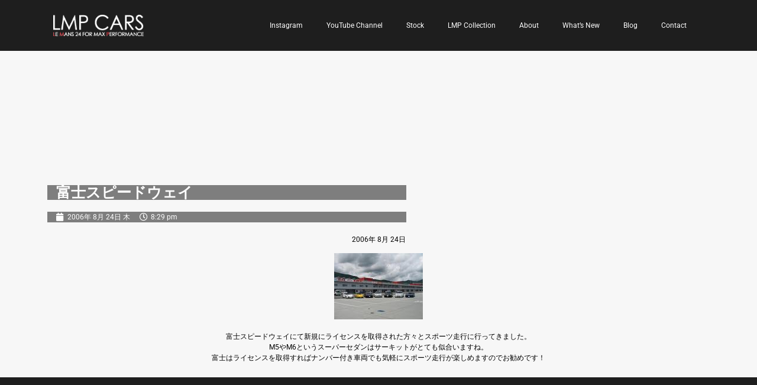

--- FILE ---
content_type: text/html; charset=UTF-8
request_url: https://www.lmpcars.com/2006/08/24/%E5%AF%8C%E5%A3%AB%E3%82%B9%E3%83%94%E3%83%BC%E3%83%89%E3%82%A6%E3%82%A7%E3%82%A4/
body_size: 62342
content:
<!doctype html>
<html dir="ltr" lang="ja" prefix="og: https://ogp.me/ns#">
<head>
	<meta charset="UTF-8">
	<meta name="viewport" content="width=device-width, initial-scale=1">
	<link rel="profile" href="https://gmpg.org/xfn/11">
	<title>富士スピードウェイ - LMP CARS</title>

		<!-- All in One SEO 4.8.2 - aioseo.com -->
	<meta name="description" content="2006年 8月 24日 富士スピードウェイにて新規にライセンスを取得された方々とスポーツ走行に行ってきました" />
	<meta name="robots" content="max-image-preview:large" />
	<meta name="author" content="lmpcars"/>
	<link rel="canonical" href="https://www.lmpcars.com/2006/08/24/%e5%af%8c%e5%a3%ab%e3%82%b9%e3%83%94%e3%83%bc%e3%83%89%e3%82%a6%e3%82%a7%e3%82%a4/" />
	<meta name="generator" content="All in One SEO (AIOSEO) 4.8.2" />
		<meta property="og:locale" content="ja_JP" />
		<meta property="og:site_name" content="LMP CARS - Happiness of a visitor is our desire. ワクワクドキドキをお届けします！ LMP CARSはカーライフスタイルアドバイザーとしてベストなご提案をさせていただきます。" />
		<meta property="og:type" content="article" />
		<meta property="og:title" content="富士スピードウェイ - LMP CARS" />
		<meta property="og:description" content="2006年 8月 24日 富士スピードウェイにて新規にライセンスを取得された方々とスポーツ走行に行ってきました" />
		<meta property="og:url" content="https://www.lmpcars.com/2006/08/24/%e5%af%8c%e5%a3%ab%e3%82%b9%e3%83%94%e3%83%bc%e3%83%89%e3%82%a6%e3%82%a7%e3%82%a4/" />
		<meta property="article:published_time" content="2006-08-24T11:29:06+00:00" />
		<meta property="article:modified_time" content="2006-08-24T11:29:06+00:00" />
		<meta name="twitter:card" content="summary" />
		<meta name="twitter:title" content="富士スピードウェイ - LMP CARS" />
		<meta name="twitter:description" content="2006年 8月 24日 富士スピードウェイにて新規にライセンスを取得された方々とスポーツ走行に行ってきました" />
		<script type="application/ld+json" class="aioseo-schema">
			{"@context":"https:\/\/schema.org","@graph":[{"@type":"BlogPosting","@id":"https:\/\/www.lmpcars.com\/2006\/08\/24\/%e5%af%8c%e5%a3%ab%e3%82%b9%e3%83%94%e3%83%bc%e3%83%89%e3%82%a6%e3%82%a7%e3%82%a4\/#blogposting","name":"\u5bcc\u58eb\u30b9\u30d4\u30fc\u30c9\u30a6\u30a7\u30a4 - LMP CARS","headline":"\u5bcc\u58eb\u30b9\u30d4\u30fc\u30c9\u30a6\u30a7\u30a4","author":{"@id":"https:\/\/www.lmpcars.com\/author\/lmpcars\/#author"},"publisher":{"@id":"https:\/\/www.lmpcars.com\/#organization"},"image":{"@type":"ImageObject","url":"https:\/\/www.lmpcars.com\/image\/lmpcarsIMG_9167-thumb.jpg","@id":"https:\/\/www.lmpcars.com\/2006\/08\/24\/%e5%af%8c%e5%a3%ab%e3%82%b9%e3%83%94%e3%83%bc%e3%83%89%e3%82%a6%e3%82%a7%e3%82%a4\/#articleImage"},"datePublished":"2006-08-24T20:29:06+09:00","dateModified":"2006-08-24T20:29:06+09:00","inLanguage":"ja","mainEntityOfPage":{"@id":"https:\/\/www.lmpcars.com\/2006\/08\/24\/%e5%af%8c%e5%a3%ab%e3%82%b9%e3%83%94%e3%83%bc%e3%83%89%e3%82%a6%e3%82%a7%e3%82%a4\/#webpage"},"isPartOf":{"@id":"https:\/\/www.lmpcars.com\/2006\/08\/24\/%e5%af%8c%e5%a3%ab%e3%82%b9%e3%83%94%e3%83%bc%e3%83%89%e3%82%a6%e3%82%a7%e3%82%a4\/#webpage"},"articleSection":"News, Event, FISCO, \u65e5\u672c\u8a9e"},{"@type":"BreadcrumbList","@id":"https:\/\/www.lmpcars.com\/2006\/08\/24\/%e5%af%8c%e5%a3%ab%e3%82%b9%e3%83%94%e3%83%bc%e3%83%89%e3%82%a6%e3%82%a7%e3%82%a4\/#breadcrumblist","itemListElement":[{"@type":"ListItem","@id":"https:\/\/www.lmpcars.com\/#listItem","position":1,"name":"\u5bb6","item":"https:\/\/www.lmpcars.com\/","nextItem":{"@type":"ListItem","@id":"https:\/\/www.lmpcars.com\/2006\/#listItem","name":"2006"}},{"@type":"ListItem","@id":"https:\/\/www.lmpcars.com\/2006\/#listItem","position":2,"name":"2006","item":"https:\/\/www.lmpcars.com\/2006\/","nextItem":{"@type":"ListItem","@id":"https:\/\/www.lmpcars.com\/2006\/08\/#listItem","name":"August"},"previousItem":{"@type":"ListItem","@id":"https:\/\/www.lmpcars.com\/#listItem","name":"\u5bb6"}},{"@type":"ListItem","@id":"https:\/\/www.lmpcars.com\/2006\/08\/#listItem","position":3,"name":"August","item":"https:\/\/www.lmpcars.com\/2006\/08\/","nextItem":{"@type":"ListItem","@id":"https:\/\/www.lmpcars.com\/2006\/08\/24\/#listItem","name":"24"},"previousItem":{"@type":"ListItem","@id":"https:\/\/www.lmpcars.com\/2006\/#listItem","name":"2006"}},{"@type":"ListItem","@id":"https:\/\/www.lmpcars.com\/2006\/08\/24\/#listItem","position":4,"name":"24","item":"https:\/\/www.lmpcars.com\/2006\/08\/24\/","nextItem":{"@type":"ListItem","@id":"https:\/\/www.lmpcars.com\/2006\/08\/24\/%e5%af%8c%e5%a3%ab%e3%82%b9%e3%83%94%e3%83%bc%e3%83%89%e3%82%a6%e3%82%a7%e3%82%a4\/#listItem","name":"\u5bcc\u58eb\u30b9\u30d4\u30fc\u30c9\u30a6\u30a7\u30a4"},"previousItem":{"@type":"ListItem","@id":"https:\/\/www.lmpcars.com\/2006\/08\/#listItem","name":"August"}},{"@type":"ListItem","@id":"https:\/\/www.lmpcars.com\/2006\/08\/24\/%e5%af%8c%e5%a3%ab%e3%82%b9%e3%83%94%e3%83%bc%e3%83%89%e3%82%a6%e3%82%a7%e3%82%a4\/#listItem","position":5,"name":"\u5bcc\u58eb\u30b9\u30d4\u30fc\u30c9\u30a6\u30a7\u30a4","previousItem":{"@type":"ListItem","@id":"https:\/\/www.lmpcars.com\/2006\/08\/24\/#listItem","name":"24"}}]},{"@type":"Organization","@id":"https:\/\/www.lmpcars.com\/#organization","name":"LMP CARS","description":"Happiness of a visitor is our desire. \u30ef\u30af\u30ef\u30af\u30c9\u30ad\u30c9\u30ad\u3092\u304a\u5c4a\u3051\u3057\u307e\u3059\uff01 LMP CARS\u306f\u30ab\u30fc\u30e9\u30a4\u30d5\u30b9\u30bf\u30a4\u30eb\u30a2\u30c9\u30d0\u30a4\u30b6\u30fc\u3068\u3057\u3066\u30d9\u30b9\u30c8\u306a\u3054\u63d0\u6848\u3092\u3055\u305b\u3066\u3044\u305f\u3060\u304d\u307e\u3059\u3002","url":"https:\/\/www.lmpcars.com\/","telephone":"+81357722788"},{"@type":"Person","@id":"https:\/\/www.lmpcars.com\/author\/lmpcars\/#author","url":"https:\/\/www.lmpcars.com\/author\/lmpcars\/","name":"lmpcars","image":{"@type":"ImageObject","@id":"https:\/\/www.lmpcars.com\/2006\/08\/24\/%e5%af%8c%e5%a3%ab%e3%82%b9%e3%83%94%e3%83%bc%e3%83%89%e3%82%a6%e3%82%a7%e3%82%a4\/#authorImage","url":"https:\/\/secure.gravatar.com\/avatar\/156701e9544e0b24232d7371dd01dffe9b014bfc24206807a7ec912819ef2061?s=96&d=mm&r=g","width":96,"height":96,"caption":"lmpcars"}},{"@type":"WebPage","@id":"https:\/\/www.lmpcars.com\/2006\/08\/24\/%e5%af%8c%e5%a3%ab%e3%82%b9%e3%83%94%e3%83%bc%e3%83%89%e3%82%a6%e3%82%a7%e3%82%a4\/#webpage","url":"https:\/\/www.lmpcars.com\/2006\/08\/24\/%e5%af%8c%e5%a3%ab%e3%82%b9%e3%83%94%e3%83%bc%e3%83%89%e3%82%a6%e3%82%a7%e3%82%a4\/","name":"\u5bcc\u58eb\u30b9\u30d4\u30fc\u30c9\u30a6\u30a7\u30a4 - LMP CARS","description":"2006\u5e74 8\u6708 24\u65e5 \u5bcc\u58eb\u30b9\u30d4\u30fc\u30c9\u30a6\u30a7\u30a4\u306b\u3066\u65b0\u898f\u306b\u30e9\u30a4\u30bb\u30f3\u30b9\u3092\u53d6\u5f97\u3055\u308c\u305f\u65b9\u3005\u3068\u30b9\u30dd\u30fc\u30c4\u8d70\u884c\u306b\u884c\u3063\u3066\u304d\u307e\u3057\u305f","inLanguage":"ja","isPartOf":{"@id":"https:\/\/www.lmpcars.com\/#website"},"breadcrumb":{"@id":"https:\/\/www.lmpcars.com\/2006\/08\/24\/%e5%af%8c%e5%a3%ab%e3%82%b9%e3%83%94%e3%83%bc%e3%83%89%e3%82%a6%e3%82%a7%e3%82%a4\/#breadcrumblist"},"author":{"@id":"https:\/\/www.lmpcars.com\/author\/lmpcars\/#author"},"creator":{"@id":"https:\/\/www.lmpcars.com\/author\/lmpcars\/#author"},"datePublished":"2006-08-24T20:29:06+09:00","dateModified":"2006-08-24T20:29:06+09:00"},{"@type":"WebSite","@id":"https:\/\/www.lmpcars.com\/#website","url":"https:\/\/www.lmpcars.com\/","name":"LMP CARS","description":"Happiness of a visitor is our desire. \u30ef\u30af\u30ef\u30af\u30c9\u30ad\u30c9\u30ad\u3092\u304a\u5c4a\u3051\u3057\u307e\u3059\uff01 LMP CARS\u306f\u30ab\u30fc\u30e9\u30a4\u30d5\u30b9\u30bf\u30a4\u30eb\u30a2\u30c9\u30d0\u30a4\u30b6\u30fc\u3068\u3057\u3066\u30d9\u30b9\u30c8\u306a\u3054\u63d0\u6848\u3092\u3055\u305b\u3066\u3044\u305f\u3060\u304d\u307e\u3059\u3002","inLanguage":"ja","publisher":{"@id":"https:\/\/www.lmpcars.com\/#organization"}}]}
		</script>
		<!-- All in One SEO -->

<link rel='dns-prefetch' href='//stats.wp.com' />
<link rel='preconnect' href='//c0.wp.com' />
<link rel="alternate" type="application/rss+xml" title="LMP CARS &raquo; フィード" href="https://www.lmpcars.com/feed/" />
<link rel="alternate" type="application/rss+xml" title="LMP CARS &raquo; コメントフィード" href="https://www.lmpcars.com/comments/feed/" />
<link rel="alternate" title="oEmbed (JSON)" type="application/json+oembed" href="https://www.lmpcars.com/wp-json/oembed/1.0/embed?url=https%3A%2F%2Fwww.lmpcars.com%2F2006%2F08%2F24%2F%25e5%25af%258c%25e5%25a3%25ab%25e3%2582%25b9%25e3%2583%2594%25e3%2583%25bc%25e3%2583%2589%25e3%2582%25a6%25e3%2582%25a7%25e3%2582%25a4%2F" />
<link rel="alternate" title="oEmbed (XML)" type="text/xml+oembed" href="https://www.lmpcars.com/wp-json/oembed/1.0/embed?url=https%3A%2F%2Fwww.lmpcars.com%2F2006%2F08%2F24%2F%25e5%25af%258c%25e5%25a3%25ab%25e3%2582%25b9%25e3%2583%2594%25e3%2583%25bc%25e3%2583%2589%25e3%2582%25a6%25e3%2582%25a7%25e3%2582%25a4%2F&#038;format=xml" />
		<!-- This site uses the Google Analytics by MonsterInsights plugin v9.5.3 - Using Analytics tracking - https://www.monsterinsights.com/ -->
		<!-- Note: MonsterInsights is not currently configured on this site. The site owner needs to authenticate with Google Analytics in the MonsterInsights settings panel. -->
					<!-- No tracking code set -->
				<!-- / Google Analytics by MonsterInsights -->
		<style id='wp-img-auto-sizes-contain-inline-css'>
img:is([sizes=auto i],[sizes^="auto," i]){contain-intrinsic-size:3000px 1500px}
/*# sourceURL=wp-img-auto-sizes-contain-inline-css */
</style>
<style id='wp-emoji-styles-inline-css'>

	img.wp-smiley, img.emoji {
		display: inline !important;
		border: none !important;
		box-shadow: none !important;
		height: 1em !important;
		width: 1em !important;
		margin: 0 0.07em !important;
		vertical-align: -0.1em !important;
		background: none !important;
		padding: 0 !important;
	}
/*# sourceURL=wp-emoji-styles-inline-css */
</style>
<link rel='stylesheet' id='wp-block-library-css' href='https://c0.wp.com/c/6.9/wp-includes/css/dist/block-library/style.min.css' media='all' />
<style id='global-styles-inline-css'>
:root{--wp--preset--aspect-ratio--square: 1;--wp--preset--aspect-ratio--4-3: 4/3;--wp--preset--aspect-ratio--3-4: 3/4;--wp--preset--aspect-ratio--3-2: 3/2;--wp--preset--aspect-ratio--2-3: 2/3;--wp--preset--aspect-ratio--16-9: 16/9;--wp--preset--aspect-ratio--9-16: 9/16;--wp--preset--color--black: #000000;--wp--preset--color--cyan-bluish-gray: #abb8c3;--wp--preset--color--white: #ffffff;--wp--preset--color--pale-pink: #f78da7;--wp--preset--color--vivid-red: #cf2e2e;--wp--preset--color--luminous-vivid-orange: #ff6900;--wp--preset--color--luminous-vivid-amber: #fcb900;--wp--preset--color--light-green-cyan: #7bdcb5;--wp--preset--color--vivid-green-cyan: #00d084;--wp--preset--color--pale-cyan-blue: #8ed1fc;--wp--preset--color--vivid-cyan-blue: #0693e3;--wp--preset--color--vivid-purple: #9b51e0;--wp--preset--gradient--vivid-cyan-blue-to-vivid-purple: linear-gradient(135deg,rgb(6,147,227) 0%,rgb(155,81,224) 100%);--wp--preset--gradient--light-green-cyan-to-vivid-green-cyan: linear-gradient(135deg,rgb(122,220,180) 0%,rgb(0,208,130) 100%);--wp--preset--gradient--luminous-vivid-amber-to-luminous-vivid-orange: linear-gradient(135deg,rgb(252,185,0) 0%,rgb(255,105,0) 100%);--wp--preset--gradient--luminous-vivid-orange-to-vivid-red: linear-gradient(135deg,rgb(255,105,0) 0%,rgb(207,46,46) 100%);--wp--preset--gradient--very-light-gray-to-cyan-bluish-gray: linear-gradient(135deg,rgb(238,238,238) 0%,rgb(169,184,195) 100%);--wp--preset--gradient--cool-to-warm-spectrum: linear-gradient(135deg,rgb(74,234,220) 0%,rgb(151,120,209) 20%,rgb(207,42,186) 40%,rgb(238,44,130) 60%,rgb(251,105,98) 80%,rgb(254,248,76) 100%);--wp--preset--gradient--blush-light-purple: linear-gradient(135deg,rgb(255,206,236) 0%,rgb(152,150,240) 100%);--wp--preset--gradient--blush-bordeaux: linear-gradient(135deg,rgb(254,205,165) 0%,rgb(254,45,45) 50%,rgb(107,0,62) 100%);--wp--preset--gradient--luminous-dusk: linear-gradient(135deg,rgb(255,203,112) 0%,rgb(199,81,192) 50%,rgb(65,88,208) 100%);--wp--preset--gradient--pale-ocean: linear-gradient(135deg,rgb(255,245,203) 0%,rgb(182,227,212) 50%,rgb(51,167,181) 100%);--wp--preset--gradient--electric-grass: linear-gradient(135deg,rgb(202,248,128) 0%,rgb(113,206,126) 100%);--wp--preset--gradient--midnight: linear-gradient(135deg,rgb(2,3,129) 0%,rgb(40,116,252) 100%);--wp--preset--font-size--small: 13px;--wp--preset--font-size--medium: 20px;--wp--preset--font-size--large: 36px;--wp--preset--font-size--x-large: 42px;--wp--preset--spacing--20: 0.44rem;--wp--preset--spacing--30: 0.67rem;--wp--preset--spacing--40: 1rem;--wp--preset--spacing--50: 1.5rem;--wp--preset--spacing--60: 2.25rem;--wp--preset--spacing--70: 3.38rem;--wp--preset--spacing--80: 5.06rem;--wp--preset--shadow--natural: 6px 6px 9px rgba(0, 0, 0, 0.2);--wp--preset--shadow--deep: 12px 12px 50px rgba(0, 0, 0, 0.4);--wp--preset--shadow--sharp: 6px 6px 0px rgba(0, 0, 0, 0.2);--wp--preset--shadow--outlined: 6px 6px 0px -3px rgb(255, 255, 255), 6px 6px rgb(0, 0, 0);--wp--preset--shadow--crisp: 6px 6px 0px rgb(0, 0, 0);}:root { --wp--style--global--content-size: 800px;--wp--style--global--wide-size: 1200px; }:where(body) { margin: 0; }.wp-site-blocks > .alignleft { float: left; margin-right: 2em; }.wp-site-blocks > .alignright { float: right; margin-left: 2em; }.wp-site-blocks > .aligncenter { justify-content: center; margin-left: auto; margin-right: auto; }:where(.wp-site-blocks) > * { margin-block-start: 24px; margin-block-end: 0; }:where(.wp-site-blocks) > :first-child { margin-block-start: 0; }:where(.wp-site-blocks) > :last-child { margin-block-end: 0; }:root { --wp--style--block-gap: 24px; }:root :where(.is-layout-flow) > :first-child{margin-block-start: 0;}:root :where(.is-layout-flow) > :last-child{margin-block-end: 0;}:root :where(.is-layout-flow) > *{margin-block-start: 24px;margin-block-end: 0;}:root :where(.is-layout-constrained) > :first-child{margin-block-start: 0;}:root :where(.is-layout-constrained) > :last-child{margin-block-end: 0;}:root :where(.is-layout-constrained) > *{margin-block-start: 24px;margin-block-end: 0;}:root :where(.is-layout-flex){gap: 24px;}:root :where(.is-layout-grid){gap: 24px;}.is-layout-flow > .alignleft{float: left;margin-inline-start: 0;margin-inline-end: 2em;}.is-layout-flow > .alignright{float: right;margin-inline-start: 2em;margin-inline-end: 0;}.is-layout-flow > .aligncenter{margin-left: auto !important;margin-right: auto !important;}.is-layout-constrained > .alignleft{float: left;margin-inline-start: 0;margin-inline-end: 2em;}.is-layout-constrained > .alignright{float: right;margin-inline-start: 2em;margin-inline-end: 0;}.is-layout-constrained > .aligncenter{margin-left: auto !important;margin-right: auto !important;}.is-layout-constrained > :where(:not(.alignleft):not(.alignright):not(.alignfull)){max-width: var(--wp--style--global--content-size);margin-left: auto !important;margin-right: auto !important;}.is-layout-constrained > .alignwide{max-width: var(--wp--style--global--wide-size);}body .is-layout-flex{display: flex;}.is-layout-flex{flex-wrap: wrap;align-items: center;}.is-layout-flex > :is(*, div){margin: 0;}body .is-layout-grid{display: grid;}.is-layout-grid > :is(*, div){margin: 0;}body{padding-top: 0px;padding-right: 0px;padding-bottom: 0px;padding-left: 0px;}a:where(:not(.wp-element-button)){text-decoration: underline;}:root :where(.wp-element-button, .wp-block-button__link){background-color: #32373c;border-width: 0;color: #fff;font-family: inherit;font-size: inherit;font-style: inherit;font-weight: inherit;letter-spacing: inherit;line-height: inherit;padding-top: calc(0.667em + 2px);padding-right: calc(1.333em + 2px);padding-bottom: calc(0.667em + 2px);padding-left: calc(1.333em + 2px);text-decoration: none;text-transform: inherit;}.has-black-color{color: var(--wp--preset--color--black) !important;}.has-cyan-bluish-gray-color{color: var(--wp--preset--color--cyan-bluish-gray) !important;}.has-white-color{color: var(--wp--preset--color--white) !important;}.has-pale-pink-color{color: var(--wp--preset--color--pale-pink) !important;}.has-vivid-red-color{color: var(--wp--preset--color--vivid-red) !important;}.has-luminous-vivid-orange-color{color: var(--wp--preset--color--luminous-vivid-orange) !important;}.has-luminous-vivid-amber-color{color: var(--wp--preset--color--luminous-vivid-amber) !important;}.has-light-green-cyan-color{color: var(--wp--preset--color--light-green-cyan) !important;}.has-vivid-green-cyan-color{color: var(--wp--preset--color--vivid-green-cyan) !important;}.has-pale-cyan-blue-color{color: var(--wp--preset--color--pale-cyan-blue) !important;}.has-vivid-cyan-blue-color{color: var(--wp--preset--color--vivid-cyan-blue) !important;}.has-vivid-purple-color{color: var(--wp--preset--color--vivid-purple) !important;}.has-black-background-color{background-color: var(--wp--preset--color--black) !important;}.has-cyan-bluish-gray-background-color{background-color: var(--wp--preset--color--cyan-bluish-gray) !important;}.has-white-background-color{background-color: var(--wp--preset--color--white) !important;}.has-pale-pink-background-color{background-color: var(--wp--preset--color--pale-pink) !important;}.has-vivid-red-background-color{background-color: var(--wp--preset--color--vivid-red) !important;}.has-luminous-vivid-orange-background-color{background-color: var(--wp--preset--color--luminous-vivid-orange) !important;}.has-luminous-vivid-amber-background-color{background-color: var(--wp--preset--color--luminous-vivid-amber) !important;}.has-light-green-cyan-background-color{background-color: var(--wp--preset--color--light-green-cyan) !important;}.has-vivid-green-cyan-background-color{background-color: var(--wp--preset--color--vivid-green-cyan) !important;}.has-pale-cyan-blue-background-color{background-color: var(--wp--preset--color--pale-cyan-blue) !important;}.has-vivid-cyan-blue-background-color{background-color: var(--wp--preset--color--vivid-cyan-blue) !important;}.has-vivid-purple-background-color{background-color: var(--wp--preset--color--vivid-purple) !important;}.has-black-border-color{border-color: var(--wp--preset--color--black) !important;}.has-cyan-bluish-gray-border-color{border-color: var(--wp--preset--color--cyan-bluish-gray) !important;}.has-white-border-color{border-color: var(--wp--preset--color--white) !important;}.has-pale-pink-border-color{border-color: var(--wp--preset--color--pale-pink) !important;}.has-vivid-red-border-color{border-color: var(--wp--preset--color--vivid-red) !important;}.has-luminous-vivid-orange-border-color{border-color: var(--wp--preset--color--luminous-vivid-orange) !important;}.has-luminous-vivid-amber-border-color{border-color: var(--wp--preset--color--luminous-vivid-amber) !important;}.has-light-green-cyan-border-color{border-color: var(--wp--preset--color--light-green-cyan) !important;}.has-vivid-green-cyan-border-color{border-color: var(--wp--preset--color--vivid-green-cyan) !important;}.has-pale-cyan-blue-border-color{border-color: var(--wp--preset--color--pale-cyan-blue) !important;}.has-vivid-cyan-blue-border-color{border-color: var(--wp--preset--color--vivid-cyan-blue) !important;}.has-vivid-purple-border-color{border-color: var(--wp--preset--color--vivid-purple) !important;}.has-vivid-cyan-blue-to-vivid-purple-gradient-background{background: var(--wp--preset--gradient--vivid-cyan-blue-to-vivid-purple) !important;}.has-light-green-cyan-to-vivid-green-cyan-gradient-background{background: var(--wp--preset--gradient--light-green-cyan-to-vivid-green-cyan) !important;}.has-luminous-vivid-amber-to-luminous-vivid-orange-gradient-background{background: var(--wp--preset--gradient--luminous-vivid-amber-to-luminous-vivid-orange) !important;}.has-luminous-vivid-orange-to-vivid-red-gradient-background{background: var(--wp--preset--gradient--luminous-vivid-orange-to-vivid-red) !important;}.has-very-light-gray-to-cyan-bluish-gray-gradient-background{background: var(--wp--preset--gradient--very-light-gray-to-cyan-bluish-gray) !important;}.has-cool-to-warm-spectrum-gradient-background{background: var(--wp--preset--gradient--cool-to-warm-spectrum) !important;}.has-blush-light-purple-gradient-background{background: var(--wp--preset--gradient--blush-light-purple) !important;}.has-blush-bordeaux-gradient-background{background: var(--wp--preset--gradient--blush-bordeaux) !important;}.has-luminous-dusk-gradient-background{background: var(--wp--preset--gradient--luminous-dusk) !important;}.has-pale-ocean-gradient-background{background: var(--wp--preset--gradient--pale-ocean) !important;}.has-electric-grass-gradient-background{background: var(--wp--preset--gradient--electric-grass) !important;}.has-midnight-gradient-background{background: var(--wp--preset--gradient--midnight) !important;}.has-small-font-size{font-size: var(--wp--preset--font-size--small) !important;}.has-medium-font-size{font-size: var(--wp--preset--font-size--medium) !important;}.has-large-font-size{font-size: var(--wp--preset--font-size--large) !important;}.has-x-large-font-size{font-size: var(--wp--preset--font-size--x-large) !important;}
/*# sourceURL=global-styles-inline-css */
</style>

<link rel='stylesheet' id='automatic-upload-images-css' href='https://www.lmpcars.com/wp-content/plugins/automatic-upload-images/public/css/automatic-upload-images-public.css?ver=1.0.0' media='all' />
<link rel='stylesheet' id='dashicons-css' href='https://c0.wp.com/c/6.9/wp-includes/css/dashicons.min.css' media='all' />
<link rel='stylesheet' id='hello-elementor-css' href='https://www.lmpcars.com/wp-content/themes/hello-elementor/style.min.css?ver=3.4.2' media='all' />
<link rel='stylesheet' id='hello-elementor-theme-style-css' href='https://www.lmpcars.com/wp-content/themes/hello-elementor/theme.min.css?ver=3.4.2' media='all' />
<link rel='stylesheet' id='hello-elementor-header-footer-css' href='https://www.lmpcars.com/wp-content/themes/hello-elementor/header-footer.min.css?ver=3.4.2' media='all' />
<link rel='stylesheet' id='elementor-frontend-css' href='https://www.lmpcars.com/wp-content/plugins/elementor/assets/css/frontend.min.css?ver=3.29.1' media='all' />
<link rel='stylesheet' id='widget-image-css' href='https://www.lmpcars.com/wp-content/plugins/elementor/assets/css/widget-image.min.css?ver=3.29.1' media='all' />
<link rel='stylesheet' id='widget-nav-menu-css' href='https://www.lmpcars.com/wp-content/plugins/elementor-pro/assets/css/widget-nav-menu.min.css?ver=3.28.2' media='all' />
<link rel='stylesheet' id='e-sticky-css' href='https://www.lmpcars.com/wp-content/plugins/elementor-pro/assets/css/modules/sticky.min.css?ver=3.28.2' media='all' />
<link rel='stylesheet' id='widget-heading-css' href='https://www.lmpcars.com/wp-content/plugins/elementor/assets/css/widget-heading.min.css?ver=3.29.1' media='all' />
<link rel='stylesheet' id='widget-social-icons-css' href='https://www.lmpcars.com/wp-content/plugins/elementor/assets/css/widget-social-icons.min.css?ver=3.29.1' media='all' />
<link rel='stylesheet' id='e-apple-webkit-css' href='https://www.lmpcars.com/wp-content/plugins/elementor/assets/css/conditionals/apple-webkit.min.css?ver=3.29.1' media='all' />
<link rel='stylesheet' id='widget-post-info-css' href='https://www.lmpcars.com/wp-content/plugins/elementor-pro/assets/css/widget-post-info.min.css?ver=3.28.2' media='all' />
<link rel='stylesheet' id='widget-icon-list-css' href='https://www.lmpcars.com/wp-content/plugins/elementor/assets/css/widget-icon-list.min.css?ver=3.29.1' media='all' />
<link rel='stylesheet' id='elementor-icons-shared-0-css' href='https://www.lmpcars.com/wp-content/plugins/elementor/assets/lib/font-awesome/css/fontawesome.min.css?ver=5.15.3' media='all' />
<link rel='stylesheet' id='elementor-icons-fa-regular-css' href='https://www.lmpcars.com/wp-content/plugins/elementor/assets/lib/font-awesome/css/regular.min.css?ver=5.15.3' media='all' />
<link rel='stylesheet' id='elementor-icons-fa-solid-css' href='https://www.lmpcars.com/wp-content/plugins/elementor/assets/lib/font-awesome/css/solid.min.css?ver=5.15.3' media='all' />
<link rel='stylesheet' id='elementor-icons-css' href='https://www.lmpcars.com/wp-content/plugins/elementor/assets/lib/eicons/css/elementor-icons.min.css?ver=5.40.0' media='all' />
<link rel='stylesheet' id='elementor-post-5-css' href='https://www.lmpcars.com/wp-content/uploads/elementor/css/post-5.css?ver=1748869192' media='all' />
<link rel='stylesheet' id='elementor-post-47-css' href='https://www.lmpcars.com/wp-content/uploads/elementor/css/post-47.css?ver=1748869193' media='all' />
<link rel='stylesheet' id='elementor-post-8-css' href='https://www.lmpcars.com/wp-content/uploads/elementor/css/post-8.css?ver=1748869193' media='all' />
<link rel='stylesheet' id='elementor-post-70-css' href='https://www.lmpcars.com/wp-content/uploads/elementor/css/post-70.css?ver=1748869193' media='all' />
<link rel='stylesheet' id='elementor-gf-local-roboto-css' href='https://www.lmpcars.com/wp-content/uploads/elementor/google-fonts/css/roboto.css?ver=1744688415' media='all' />
<link rel='stylesheet' id='elementor-icons-fa-brands-css' href='https://www.lmpcars.com/wp-content/plugins/elementor/assets/lib/font-awesome/css/brands.min.css?ver=5.15.3' media='all' />
<script src="https://c0.wp.com/c/6.9/wp-includes/js/jquery/jquery.min.js" id="jquery-core-js"></script>
<script src="https://c0.wp.com/c/6.9/wp-includes/js/jquery/jquery-migrate.min.js" id="jquery-migrate-js"></script>
<script src="https://www.lmpcars.com/wp-content/plugins/automatic-upload-images/public/js/automatic-upload-images-public.js?ver=1.0.0" id="automatic-upload-images-js"></script>
<link rel="https://api.w.org/" href="https://www.lmpcars.com/wp-json/" /><link rel="alternate" title="JSON" type="application/json" href="https://www.lmpcars.com/wp-json/wp/v2/posts/239" /><link rel="EditURI" type="application/rsd+xml" title="RSD" href="https://www.lmpcars.com/xmlrpc.php?rsd" />
<meta name="generator" content="WordPress 6.9" />
<link rel='shortlink' href='https://www.lmpcars.com/?p=239' />
	<style>img#wpstats{display:none}</style>
		<meta name="generator" content="Elementor 3.29.1; features: additional_custom_breakpoints, e_local_google_fonts; settings: css_print_method-external, google_font-enabled, font_display-auto">
			<style>
				.e-con.e-parent:nth-of-type(n+4):not(.e-lazyloaded):not(.e-no-lazyload),
				.e-con.e-parent:nth-of-type(n+4):not(.e-lazyloaded):not(.e-no-lazyload) * {
					background-image: none !important;
				}
				@media screen and (max-height: 1024px) {
					.e-con.e-parent:nth-of-type(n+3):not(.e-lazyloaded):not(.e-no-lazyload),
					.e-con.e-parent:nth-of-type(n+3):not(.e-lazyloaded):not(.e-no-lazyload) * {
						background-image: none !important;
					}
				}
				@media screen and (max-height: 640px) {
					.e-con.e-parent:nth-of-type(n+2):not(.e-lazyloaded):not(.e-no-lazyload),
					.e-con.e-parent:nth-of-type(n+2):not(.e-lazyloaded):not(.e-no-lazyload) * {
						background-image: none !important;
					}
				}
			</style>
			<link rel="icon" href="https://www.lmpcars.com/wp-content/uploads/2021/05/cropped-ICON-3-02-32x32.png" sizes="32x32" />
<link rel="icon" href="https://www.lmpcars.com/wp-content/uploads/2021/05/cropped-ICON-3-02-192x192.png" sizes="192x192" />
<link rel="apple-touch-icon" href="https://www.lmpcars.com/wp-content/uploads/2021/05/cropped-ICON-3-02-180x180.png" />
<meta name="msapplication-TileImage" content="https://www.lmpcars.com/wp-content/uploads/2021/05/cropped-ICON-3-02-270x270.png" />
<style type="text/css">/** Mega Menu CSS: fs **/</style>
</head>
<body data-rsssl=1 class="wp-singular post-template-default single single-post postid-239 single-format-standard wp-embed-responsive wp-theme-hello-elementor hello-elementor-default elementor-default elementor-kit-5 elementor-page-70">


<a class="skip-link screen-reader-text" href="#content">コンテンツにスキップ</a>

		<div data-elementor-type="header" data-elementor-id="47" class="elementor elementor-47 elementor-location-header" data-elementor-post-type="elementor_library">
					<section class="elementor-section elementor-top-section elementor-element elementor-element-b9bcabc elementor-section-boxed elementor-section-height-default elementor-section-height-default" data-id="b9bcabc" data-element_type="section" data-settings="{&quot;background_background&quot;:&quot;classic&quot;,&quot;sticky&quot;:&quot;top&quot;,&quot;sticky_on&quot;:[&quot;desktop&quot;,&quot;tablet&quot;,&quot;mobile&quot;],&quot;sticky_offset&quot;:0,&quot;sticky_effects_offset&quot;:0,&quot;sticky_anchor_link_offset&quot;:0}">
						<div class="elementor-container elementor-column-gap-default">
					<div class="elementor-column elementor-col-100 elementor-top-column elementor-element elementor-element-a55533f" data-id="a55533f" data-element_type="column">
			<div class="elementor-widget-wrap elementor-element-populated">
						<section class="elementor-section elementor-inner-section elementor-element elementor-element-b24550a elementor-section-boxed elementor-section-height-default elementor-section-height-default" data-id="b24550a" data-element_type="section">
						<div class="elementor-container elementor-column-gap-default">
					<div class="elementor-column elementor-col-50 elementor-inner-column elementor-element elementor-element-274aed2" data-id="274aed2" data-element_type="column">
			<div class="elementor-widget-wrap elementor-element-populated">
						<div class="elementor-element elementor-element-290d670 elementor-widget elementor-widget-image" data-id="290d670" data-element_type="widget" data-widget_type="image.default">
				<div class="elementor-widget-container">
																<a href="https://www.lmpcars.com">
							<img width="300" height="71" src="https://www.lmpcars.com/wp-content/uploads/2021/04/LOGO-300x71.png" class="attachment-medium size-medium wp-image-11657" alt="" srcset="https://www.lmpcars.com/wp-content/uploads/2021/04/LOGO-300x71.png 300w, https://www.lmpcars.com/wp-content/uploads/2021/04/LOGO.png 736w" sizes="(max-width: 300px) 100vw, 300px" />								</a>
															</div>
				</div>
					</div>
		</div>
				<div class="elementor-column elementor-col-50 elementor-inner-column elementor-element elementor-element-67c54a2" data-id="67c54a2" data-element_type="column">
			<div class="elementor-widget-wrap elementor-element-populated">
						<div class="elementor-element elementor-element-da8cf52 elementor-nav-menu__align-center elementor-nav-menu--dropdown-tablet elementor-nav-menu__text-align-aside elementor-nav-menu--toggle elementor-nav-menu--burger elementor-widget elementor-widget-nav-menu" data-id="da8cf52" data-element_type="widget" data-settings="{&quot;layout&quot;:&quot;horizontal&quot;,&quot;submenu_icon&quot;:{&quot;value&quot;:&quot;&lt;i class=\&quot;fas fa-caret-down\&quot;&gt;&lt;\/i&gt;&quot;,&quot;library&quot;:&quot;fa-solid&quot;},&quot;toggle&quot;:&quot;burger&quot;}" data-widget_type="nav-menu.default">
				<div class="elementor-widget-container">
								<nav aria-label="Menu" class="elementor-nav-menu--main elementor-nav-menu__container elementor-nav-menu--layout-horizontal e--pointer-underline e--animation-fade">
				<ul id="menu-1-da8cf52" class="elementor-nav-menu"><li class="menu-item menu-item-type-custom menu-item-object-custom menu-item-17117"><a href="https://www.instagram.com/lmpcars/" class="elementor-item">Instagram</a></li>
<li class="menu-item menu-item-type-custom menu-item-object-custom menu-item-12705"><a href="https://www.youtube.com/LMPCars?sub_confirmation=1" class="elementor-item">YouTube Channel</a></li>
<li class="menu-item menu-item-type-post_type menu-item-object-page menu-item-387"><a href="https://www.lmpcars.com/current-stock/" class="elementor-item">Stock</a></li>
<li class="menu-item menu-item-type-post_type menu-item-object-page menu-item-17050"><a href="https://www.lmpcars.com/lmp-collection/" class="elementor-item">LMP Collection</a></li>
<li class="menu-item menu-item-type-post_type menu-item-object-page menu-item-53"><a href="https://www.lmpcars.com/about/" class="elementor-item">About</a></li>
<li class="menu-item menu-item-type-post_type menu-item-object-page menu-item-281"><a href="https://www.lmpcars.com/news/" class="elementor-item">What&#8217;s New</a></li>
<li class="menu-item menu-item-type-post_type menu-item-object-page menu-item-10984"><a href="https://www.lmpcars.com/blog/" class="elementor-item">Blog</a></li>
<li class="menu-item menu-item-type-post_type menu-item-object-page menu-item-11544"><a href="https://www.lmpcars.com/contact/" class="elementor-item">Contact</a></li>
</ul>			</nav>
					<div class="elementor-menu-toggle" role="button" tabindex="0" aria-label="Menu Toggle" aria-expanded="false">
			<i aria-hidden="true" role="presentation" class="elementor-menu-toggle__icon--open eicon-menu-bar"></i><i aria-hidden="true" role="presentation" class="elementor-menu-toggle__icon--close eicon-close"></i>		</div>
					<nav class="elementor-nav-menu--dropdown elementor-nav-menu__container" aria-hidden="true">
				<ul id="menu-2-da8cf52" class="elementor-nav-menu"><li class="menu-item menu-item-type-custom menu-item-object-custom menu-item-17117"><a href="https://www.instagram.com/lmpcars/" class="elementor-item" tabindex="-1">Instagram</a></li>
<li class="menu-item menu-item-type-custom menu-item-object-custom menu-item-12705"><a href="https://www.youtube.com/LMPCars?sub_confirmation=1" class="elementor-item" tabindex="-1">YouTube Channel</a></li>
<li class="menu-item menu-item-type-post_type menu-item-object-page menu-item-387"><a href="https://www.lmpcars.com/current-stock/" class="elementor-item" tabindex="-1">Stock</a></li>
<li class="menu-item menu-item-type-post_type menu-item-object-page menu-item-17050"><a href="https://www.lmpcars.com/lmp-collection/" class="elementor-item" tabindex="-1">LMP Collection</a></li>
<li class="menu-item menu-item-type-post_type menu-item-object-page menu-item-53"><a href="https://www.lmpcars.com/about/" class="elementor-item" tabindex="-1">About</a></li>
<li class="menu-item menu-item-type-post_type menu-item-object-page menu-item-281"><a href="https://www.lmpcars.com/news/" class="elementor-item" tabindex="-1">What&#8217;s New</a></li>
<li class="menu-item menu-item-type-post_type menu-item-object-page menu-item-10984"><a href="https://www.lmpcars.com/blog/" class="elementor-item" tabindex="-1">Blog</a></li>
<li class="menu-item menu-item-type-post_type menu-item-object-page menu-item-11544"><a href="https://www.lmpcars.com/contact/" class="elementor-item" tabindex="-1">Contact</a></li>
</ul>			</nav>
						</div>
				</div>
					</div>
		</div>
					</div>
		</section>
					</div>
		</div>
					</div>
		</section>
				</div>
				<div data-elementor-type="single-post" data-elementor-id="70" class="elementor elementor-70 elementor-location-single post-239 post type-post status-publish format-standard hentry category-news tag-event tag-fisco" data-elementor-post-type="elementor_library">
					<section class="elementor-section elementor-top-section elementor-element elementor-element-506ef44 elementor-section-height-min-height elementor-section-items-bottom elementor-section-boxed elementor-section-height-default" data-id="506ef44" data-element_type="section" data-settings="{&quot;background_background&quot;:&quot;classic&quot;}">
						<div class="elementor-container elementor-column-gap-default">
					<div class="elementor-column elementor-col-50 elementor-top-column elementor-element elementor-element-8e5bafd" data-id="8e5bafd" data-element_type="column">
			<div class="elementor-widget-wrap elementor-element-populated">
						<div class="elementor-element elementor-element-c783fdc elementor-widget elementor-widget-theme-post-title elementor-page-title elementor-widget-heading" data-id="c783fdc" data-element_type="widget" data-widget_type="theme-post-title.default">
				<div class="elementor-widget-container">
					<h1 class="elementor-heading-title elementor-size-default">富士スピードウェイ</h1>				</div>
				</div>
				<div class="elementor-element elementor-element-97d02fa elementor-widget elementor-widget-post-info" data-id="97d02fa" data-element_type="widget" data-widget_type="post-info.default">
				<div class="elementor-widget-container">
							<ul class="elementor-inline-items elementor-icon-list-items elementor-post-info">
								<li class="elementor-icon-list-item elementor-repeater-item-4169f8c elementor-inline-item" itemprop="datePublished">
						<a href="https://www.lmpcars.com/2006/08/24/">
											<span class="elementor-icon-list-icon">
								<i aria-hidden="true" class="fas fa-calendar"></i>							</span>
									<span class="elementor-icon-list-text elementor-post-info__item elementor-post-info__item--type-date">
										<time>2006年 8月 24日 木</time>					</span>
									</a>
				</li>
				<li class="elementor-icon-list-item elementor-repeater-item-d0535e4 elementor-inline-item">
										<span class="elementor-icon-list-icon">
								<i aria-hidden="true" class="far fa-clock"></i>							</span>
									<span class="elementor-icon-list-text elementor-post-info__item elementor-post-info__item--type-time">
										<time>8:29 pm</time>					</span>
								</li>
				</ul>
						</div>
				</div>
					</div>
		</div>
				<div class="elementor-column elementor-col-50 elementor-top-column elementor-element elementor-element-0206fc4" data-id="0206fc4" data-element_type="column">
			<div class="elementor-widget-wrap">
							</div>
		</div>
					</div>
		</section>
				<section class="elementor-section elementor-top-section elementor-element elementor-element-ff18011 elementor-section-boxed elementor-section-height-default elementor-section-height-default" data-id="ff18011" data-element_type="section">
						<div class="elementor-container elementor-column-gap-default">
					<div class="elementor-column elementor-col-100 elementor-top-column elementor-element elementor-element-03dbbf2" data-id="03dbbf2" data-element_type="column">
			<div class="elementor-widget-wrap elementor-element-populated">
						<div class="elementor-element elementor-element-1040e65 elementor-widget elementor-widget-theme-post-content" data-id="1040e65" data-element_type="widget" data-widget_type="theme-post-content.default">
				<div class="elementor-widget-container">
					<p>2006年 8月 24日</p>
<p><a onclick="window.open('https://www.lmpcars.com/image/lmpcarsIMG_9167.html','popup','width=922,height=692,scrollbars=no,resizable=no,toolbar=no,directories=no,location=no,menubar=no,status=no,left=0,top=0'); return false" href="https://www.lmpcars.com/image/lmpcarsIMG_9167.html"><img decoding="async" src="https://www.lmpcars.com/image/lmpcarsIMG_9167-thumb.jpg" alt="" width="150" height="112" /></a></p>
<p>富士スピードウェイにて新規にライセンスを取得された方々とスポーツ走行に行ってきました。<br />
M5やM6というスーパーセダンはサーキットがとても似合いますね。<br />
富士はライセンスを取得すればナンバー付き車両でも気軽にスポーツ走行が楽しめますのでお勧めです！</p>
				</div>
				</div>
					</div>
		</div>
					</div>
		</section>
				</div>
				<div data-elementor-type="footer" data-elementor-id="8" class="elementor elementor-8 elementor-location-footer" data-elementor-post-type="elementor_library">
					<section class="elementor-section elementor-top-section elementor-element elementor-element-891874c elementor-section-height-min-height elementor-section-boxed elementor-section-height-default elementor-section-items-middle" data-id="891874c" data-element_type="section" data-settings="{&quot;background_background&quot;:&quot;classic&quot;}">
						<div class="elementor-container elementor-column-gap-default">
					<div class="elementor-column elementor-col-100 elementor-top-column elementor-element elementor-element-05133af" data-id="05133af" data-element_type="column">
			<div class="elementor-widget-wrap elementor-element-populated">
						<section class="elementor-section elementor-inner-section elementor-element elementor-element-942604e elementor-section-boxed elementor-section-height-default elementor-section-height-default" data-id="942604e" data-element_type="section">
						<div class="elementor-container elementor-column-gap-default">
					<div class="elementor-column elementor-col-20 elementor-inner-column elementor-element elementor-element-292166a" data-id="292166a" data-element_type="column">
			<div class="elementor-widget-wrap elementor-element-populated">
						<div class="elementor-element elementor-element-8e8ccfa elementor-widget elementor-widget-image" data-id="8e8ccfa" data-element_type="widget" data-widget_type="image.default">
				<div class="elementor-widget-container">
																<a href="https://www.lmpcars.com">
							<img fetchpriority="high" width="736" height="173" src="https://www.lmpcars.com/wp-content/uploads/2021/04/LOGO.png" class="attachment-medium_large size-medium_large wp-image-11657" alt="" srcset="https://www.lmpcars.com/wp-content/uploads/2021/04/LOGO.png 736w, https://www.lmpcars.com/wp-content/uploads/2021/04/LOGO-300x71.png 300w" sizes="(max-width: 736px) 100vw, 736px" />								</a>
															</div>
				</div>
					</div>
		</div>
				<div class="elementor-column elementor-col-20 elementor-inner-column elementor-element elementor-element-217ae5c" data-id="217ae5c" data-element_type="column">
			<div class="elementor-widget-wrap elementor-element-populated">
						<div class="elementor-element elementor-element-4e08b0c elementor-widget elementor-widget-heading" data-id="4e08b0c" data-element_type="widget" data-widget_type="heading.default">
				<div class="elementor-widget-container">
					<h2 class="elementor-heading-title elementor-size-default">Generals</h2>				</div>
				</div>
				<div class="elementor-element elementor-element-50cb966 elementor-widget elementor-widget-text-editor" data-id="50cb966" data-element_type="widget" data-widget_type="text-editor.default">
				<div class="elementor-widget-container">
									<p><a href="https://www.lmpcars.com/"><span style="vertical-align: inherit;"><span style="vertical-align: inherit;"><span style="vertical-align: inherit;"><span style="vertical-align: inherit;">Home</span></span></span></span></a></p><p><a href="https://www.lmpcars.com/about/"><span style="vertical-align: inherit;"><span style="vertical-align: inherit;"><span style="vertical-align: inherit;"><span style="vertical-align: inherit;">About Us</span></span></span></span></a></p><p><a href="https://www.lmpcars.com/current-stock/"><span style="vertical-align: inherit;"><span style="vertical-align: inherit;"><span style="vertical-align: inherit;"><span style="vertical-align: inherit;">Stock</span></span></span></span></a></p><p><a href="https://www.lmpcars.com/contact/"><span style="vertical-align: inherit;"><span style="vertical-align: inherit;"><span style="vertical-align: inherit;"><span style="vertical-align: inherit;">Contact Us</span></span></span></span></a></p>								</div>
				</div>
					</div>
		</div>
				<div class="elementor-column elementor-col-20 elementor-inner-column elementor-element elementor-element-7c7e0b2" data-id="7c7e0b2" data-element_type="column">
			<div class="elementor-widget-wrap elementor-element-populated">
						<div class="elementor-element elementor-element-ca6fbec elementor-widget elementor-widget-heading" data-id="ca6fbec" data-element_type="widget" data-widget_type="heading.default">
				<div class="elementor-widget-container">
					<h2 class="elementor-heading-title elementor-size-default"><a href="https://www.youtube.com/LMPCars?sub_confirmation=1">YouTube</a></h2>				</div>
				</div>
				<div class="elementor-element elementor-element-ad6ed63 elementor-widget elementor-widget-text-editor" data-id="ad6ed63" data-element_type="widget" data-widget_type="text-editor.default">
				<div class="elementor-widget-container">
									<p><a href="https://www.lmpcars.com/news/"><span style="vertical-align: inherit;"><span style="vertical-align: inherit;"><span style="vertical-align: inherit;">News</span></span></span></a></p><p><a href="https://www.lmpcars.com/blog/"><span style="vertical-align: inherit;"><span style="vertical-align: inherit;"><span style="vertical-align: inherit;">Blog</span></span></span></a></p><p><a href="https://www.lmpcars.com/1000-miglia-gallery/"><span style="vertical-align: inherit;"><span style="vertical-align: inherit;"><span style="vertical-align: inherit;">1000 Miglia</span></span></span></a></p><p><a href="https://www.24h-lemans.com/"><span style="vertical-align: inherit;"><span style="vertical-align: inherit;"><span style="vertical-align: inherit;"><span style="vertical-align: inherit;"><span style="vertical-align: inherit;"><span style="vertical-align: inherit;"><span style="vertical-align: inherit;"><span style="vertical-align: inherit;"><span style="vertical-align: inherit;"><span style="vertical-align: inherit;">24h Le Mans</span></span></span></span></span></span></span></span></span></span></a></p>								</div>
				</div>
					</div>
		</div>
				<div class="elementor-column elementor-col-20 elementor-inner-column elementor-element elementor-element-c50e739" data-id="c50e739" data-element_type="column">
			<div class="elementor-widget-wrap elementor-element-populated">
						<div class="elementor-element elementor-element-de74577 elementor-widget elementor-widget-heading" data-id="de74577" data-element_type="widget" data-widget_type="heading.default">
				<div class="elementor-widget-container">
					<h2 class="elementor-heading-title elementor-size-default"><a href="https://www.lmpcars.com/contact/">Contact</a></h2>				</div>
				</div>
				<div class="elementor-element elementor-element-fe3d8dc elementor-widget elementor-widget-text-editor" data-id="fe3d8dc" data-element_type="widget" data-widget_type="text-editor.default">
				<div class="elementor-widget-container">
									<p><span style="vertical-align: inherit;"><span style="vertical-align: inherit;">1st floor, Koshiyama Building, 1-15-2 Minami Aoyama, Minato-Ku, Tokyo, Japan</span></span></p><p><span style="vertical-align: inherit;"><span style="vertical-align: inherit;">+ 813-5772-2788</span></span></p>								</div>
				</div>
					</div>
		</div>
				<div class="elementor-column elementor-col-20 elementor-inner-column elementor-element elementor-element-8eb1d6d" data-id="8eb1d6d" data-element_type="column">
			<div class="elementor-widget-wrap elementor-element-populated">
						<div class="elementor-element elementor-element-f9adb2c elementor-widget elementor-widget-heading" data-id="f9adb2c" data-element_type="widget" data-widget_type="heading.default">
				<div class="elementor-widget-container">
					<h2 class="elementor-heading-title elementor-size-default">Follow</h2>				</div>
				</div>
				<div class="elementor-element elementor-element-44b0f4b elementor-shape-square e-grid-align-left elementor-grid-0 elementor-widget elementor-widget-social-icons" data-id="44b0f4b" data-element_type="widget" data-widget_type="social-icons.default">
				<div class="elementor-widget-container">
							<div class="elementor-social-icons-wrapper elementor-grid" role="list">
							<span class="elementor-grid-item" role="listitem">
					<a class="elementor-icon elementor-social-icon elementor-social-icon-facebook elementor-repeater-item-7563b5a" href="http://facebook.com/lmpcars" target="_blank">
						<span class="elementor-screen-only">Facebook</span>
						<i class="fab fa-facebook"></i>					</a>
				</span>
							<span class="elementor-grid-item" role="listitem">
					<a class="elementor-icon elementor-social-icon elementor-social-icon-twitter elementor-repeater-item-d42a0dc" href="http://twitter.com/lmpcars" target="_blank">
						<span class="elementor-screen-only">Twitter</span>
						<i class="fab fa-twitter"></i>					</a>
				</span>
							<span class="elementor-grid-item" role="listitem">
					<a class="elementor-icon elementor-social-icon elementor-social-icon-instagram elementor-repeater-item-42b7e48" href="http://instagram.com/lmpcars" target="_blank">
						<span class="elementor-screen-only">Instagram</span>
						<i class="fab fa-instagram"></i>					</a>
				</span>
					</div>
						</div>
				</div>
					</div>
		</div>
					</div>
		</section>
					</div>
		</div>
					</div>
		</section>
				</div>
		
<script type="speculationrules">
{"prefetch":[{"source":"document","where":{"and":[{"href_matches":"/*"},{"not":{"href_matches":["/wp-*.php","/wp-admin/*","/wp-content/uploads/*","/wp-content/*","/wp-content/plugins/*","/wp-content/themes/hello-elementor/*","/*\\?(.+)"]}},{"not":{"selector_matches":"a[rel~=\"nofollow\"]"}},{"not":{"selector_matches":".no-prefetch, .no-prefetch a"}}]},"eagerness":"conservative"}]}
</script>
    <script type="text/javascript">
        var templateUrl = 'https://www.lmpcars.com';
        var post_id = '239';
    </script>
    			<script>
				const lazyloadRunObserver = () => {
					const lazyloadBackgrounds = document.querySelectorAll( `.e-con.e-parent:not(.e-lazyloaded)` );
					const lazyloadBackgroundObserver = new IntersectionObserver( ( entries ) => {
						entries.forEach( ( entry ) => {
							if ( entry.isIntersecting ) {
								let lazyloadBackground = entry.target;
								if( lazyloadBackground ) {
									lazyloadBackground.classList.add( 'e-lazyloaded' );
								}
								lazyloadBackgroundObserver.unobserve( entry.target );
							}
						});
					}, { rootMargin: '200px 0px 200px 0px' } );
					lazyloadBackgrounds.forEach( ( lazyloadBackground ) => {
						lazyloadBackgroundObserver.observe( lazyloadBackground );
					} );
				};
				const events = [
					'DOMContentLoaded',
					'elementor/lazyload/observe',
				];
				events.forEach( ( event ) => {
					document.addEventListener( event, lazyloadRunObserver );
				} );
			</script>
			<script src="https://www.lmpcars.com/wp-content/plugins/elementor/assets/js/webpack.runtime.min.js?ver=3.29.1" id="elementor-webpack-runtime-js"></script>
<script src="https://www.lmpcars.com/wp-content/plugins/elementor/assets/js/frontend-modules.min.js?ver=3.29.1" id="elementor-frontend-modules-js"></script>
<script src="https://c0.wp.com/c/6.9/wp-includes/js/jquery/ui/core.min.js" id="jquery-ui-core-js"></script>
<script id="elementor-frontend-js-before">
var elementorFrontendConfig = {"environmentMode":{"edit":false,"wpPreview":false,"isScriptDebug":false},"i18n":{"shareOnFacebook":"Facebook \u3067\u5171\u6709","shareOnTwitter":"Twitter \u3067\u5171\u6709","pinIt":"\u30d4\u30f3\u3059\u308b","download":"\u30c0\u30a6\u30f3\u30ed\u30fc\u30c9","downloadImage":"\u753b\u50cf\u3092\u30c0\u30a6\u30f3\u30ed\u30fc\u30c9","fullscreen":"\u30d5\u30eb\u30b9\u30af\u30ea\u30fc\u30f3","zoom":"\u30ba\u30fc\u30e0","share":"\u30b7\u30a7\u30a2","playVideo":"\u52d5\u753b\u518d\u751f","previous":"\u524d","next":"\u6b21","close":"\u9589\u3058\u308b","a11yCarouselPrevSlideMessage":"Previous slide","a11yCarouselNextSlideMessage":"Next slide","a11yCarouselFirstSlideMessage":"This is the first slide","a11yCarouselLastSlideMessage":"This is the last slide","a11yCarouselPaginationBulletMessage":"Go to slide"},"is_rtl":false,"breakpoints":{"xs":0,"sm":480,"md":768,"lg":1025,"xl":1440,"xxl":1600},"responsive":{"breakpoints":{"mobile":{"label":"\u30e2\u30d0\u30a4\u30eb\u7e26\u5411\u304d","value":767,"default_value":767,"direction":"max","is_enabled":true},"mobile_extra":{"label":"\u30e2\u30d0\u30a4\u30eb\u6a2a\u5411\u304d","value":880,"default_value":880,"direction":"max","is_enabled":false},"tablet":{"label":"Tablet Portrait","value":1024,"default_value":1024,"direction":"max","is_enabled":true},"tablet_extra":{"label":"Tablet Landscape","value":1200,"default_value":1200,"direction":"max","is_enabled":false},"laptop":{"label":"\u30ce\u30fc\u30c8\u30d1\u30bd\u30b3\u30f3","value":1366,"default_value":1366,"direction":"max","is_enabled":false},"widescreen":{"label":"\u30ef\u30a4\u30c9\u30b9\u30af\u30ea\u30fc\u30f3","value":2400,"default_value":2400,"direction":"min","is_enabled":false}},"hasCustomBreakpoints":false},"version":"3.29.1","is_static":false,"experimentalFeatures":{"additional_custom_breakpoints":true,"e_local_google_fonts":true,"theme_builder_v2":true,"editor_v2":true,"home_screen":true,"cloud-library":true,"e_opt_in_v4_page":true},"urls":{"assets":"https:\/\/www.lmpcars.com\/wp-content\/plugins\/elementor\/assets\/","ajaxurl":"https:\/\/www.lmpcars.com\/wp-admin\/admin-ajax.php","uploadUrl":"https:\/\/www.lmpcars.com\/wp-content\/uploads"},"nonces":{"floatingButtonsClickTracking":"0234487c29"},"swiperClass":"swiper","settings":{"page":[],"editorPreferences":[]},"kit":{"active_breakpoints":["viewport_mobile","viewport_tablet"],"global_image_lightbox":"yes","lightbox_enable_counter":"yes","lightbox_enable_fullscreen":"yes","lightbox_enable_zoom":"yes","lightbox_enable_share":"yes","lightbox_title_src":"title","lightbox_description_src":"description"},"post":{"id":239,"title":"%E5%AF%8C%E5%A3%AB%E3%82%B9%E3%83%94%E3%83%BC%E3%83%89%E3%82%A6%E3%82%A7%E3%82%A4%20-%20LMP%20CARS","excerpt":"","featuredImage":false}};
//# sourceURL=elementor-frontend-js-before
</script>
<script src="https://www.lmpcars.com/wp-content/plugins/elementor/assets/js/frontend.min.js?ver=3.29.1" id="elementor-frontend-js"></script>
<script src="https://www.lmpcars.com/wp-content/plugins/elementor-pro/assets/lib/smartmenus/jquery.smartmenus.min.js?ver=1.2.1" id="smartmenus-js"></script>
<script src="https://www.lmpcars.com/wp-content/plugins/elementor-pro/assets/lib/sticky/jquery.sticky.min.js?ver=3.28.2" id="e-sticky-js"></script>
<script id="jetpack-stats-js-before">
_stq = window._stq || [];
_stq.push([ "view", JSON.parse("{\"v\":\"ext\",\"blog\":\"192795252\",\"post\":\"239\",\"tz\":\"9\",\"srv\":\"www.lmpcars.com\",\"j\":\"1:14.6\"}") ]);
_stq.push([ "clickTrackerInit", "192795252", "239" ]);
//# sourceURL=jetpack-stats-js-before
</script>
<script src="https://stats.wp.com/e-202605.js" id="jetpack-stats-js" defer data-wp-strategy="defer"></script>
<script src="https://c0.wp.com/c/6.9/wp-includes/js/hoverIntent.min.js" id="hoverIntent-js"></script>
<script src="https://www.lmpcars.com/wp-content/plugins/megamenu/js/maxmegamenu.js?ver=3.5" id="megamenu-js"></script>
<script src="https://www.lmpcars.com/wp-content/plugins/srs-simple-hits-counter/js/srs_simple_hits_counter_js.js?ver=6.9" id="srs_simple_hits_counter_js-js"></script>
<script src="https://www.lmpcars.com/wp-content/plugins/elementor-pro/assets/js/webpack-pro.runtime.min.js?ver=3.28.2" id="elementor-pro-webpack-runtime-js"></script>
<script src="https://c0.wp.com/c/6.9/wp-includes/js/dist/hooks.min.js" id="wp-hooks-js"></script>
<script src="https://c0.wp.com/c/6.9/wp-includes/js/dist/i18n.min.js" id="wp-i18n-js"></script>
<script id="wp-i18n-js-after">
wp.i18n.setLocaleData( { 'text direction\u0004ltr': [ 'ltr' ] } );
//# sourceURL=wp-i18n-js-after
</script>
<script id="elementor-pro-frontend-js-before">
var ElementorProFrontendConfig = {"ajaxurl":"https:\/\/www.lmpcars.com\/wp-admin\/admin-ajax.php","nonce":"1b07f9c21d","urls":{"assets":"https:\/\/www.lmpcars.com\/wp-content\/plugins\/elementor-pro\/assets\/","rest":"https:\/\/www.lmpcars.com\/wp-json\/"},"settings":{"lazy_load_background_images":true},"popup":{"hasPopUps":false},"shareButtonsNetworks":{"facebook":{"title":"Facebook","has_counter":true},"twitter":{"title":"Twitter"},"linkedin":{"title":"LinkedIn","has_counter":true},"pinterest":{"title":"Pinterest","has_counter":true},"reddit":{"title":"Reddit","has_counter":true},"vk":{"title":"VK","has_counter":true},"odnoklassniki":{"title":"OK","has_counter":true},"tumblr":{"title":"Tumblr"},"digg":{"title":"Digg"},"skype":{"title":"Skype"},"stumbleupon":{"title":"StumbleUpon","has_counter":true},"mix":{"title":"Mix"},"telegram":{"title":"Telegram"},"pocket":{"title":"Pocket","has_counter":true},"xing":{"title":"XING","has_counter":true},"whatsapp":{"title":"WhatsApp"},"email":{"title":"Email"},"print":{"title":"Print"},"x-twitter":{"title":"X"},"threads":{"title":"Threads"}},"facebook_sdk":{"lang":"ja","app_id":""},"lottie":{"defaultAnimationUrl":"https:\/\/www.lmpcars.com\/wp-content\/plugins\/elementor-pro\/modules\/lottie\/assets\/animations\/default.json"}};
//# sourceURL=elementor-pro-frontend-js-before
</script>
<script src="https://www.lmpcars.com/wp-content/plugins/elementor-pro/assets/js/frontend.min.js?ver=3.28.2" id="elementor-pro-frontend-js"></script>
<script src="https://www.lmpcars.com/wp-content/plugins/elementor-pro/assets/js/elements-handlers.min.js?ver=3.28.2" id="pro-elements-handlers-js"></script>
<script id="wp-emoji-settings" type="application/json">
{"baseUrl":"https://s.w.org/images/core/emoji/17.0.2/72x72/","ext":".png","svgUrl":"https://s.w.org/images/core/emoji/17.0.2/svg/","svgExt":".svg","source":{"concatemoji":"https://www.lmpcars.com/wp-includes/js/wp-emoji-release.min.js?ver=6.9"}}
</script>
<script type="module">
/*! This file is auto-generated */
const a=JSON.parse(document.getElementById("wp-emoji-settings").textContent),o=(window._wpemojiSettings=a,"wpEmojiSettingsSupports"),s=["flag","emoji"];function i(e){try{var t={supportTests:e,timestamp:(new Date).valueOf()};sessionStorage.setItem(o,JSON.stringify(t))}catch(e){}}function c(e,t,n){e.clearRect(0,0,e.canvas.width,e.canvas.height),e.fillText(t,0,0);t=new Uint32Array(e.getImageData(0,0,e.canvas.width,e.canvas.height).data);e.clearRect(0,0,e.canvas.width,e.canvas.height),e.fillText(n,0,0);const a=new Uint32Array(e.getImageData(0,0,e.canvas.width,e.canvas.height).data);return t.every((e,t)=>e===a[t])}function p(e,t){e.clearRect(0,0,e.canvas.width,e.canvas.height),e.fillText(t,0,0);var n=e.getImageData(16,16,1,1);for(let e=0;e<n.data.length;e++)if(0!==n.data[e])return!1;return!0}function u(e,t,n,a){switch(t){case"flag":return n(e,"\ud83c\udff3\ufe0f\u200d\u26a7\ufe0f","\ud83c\udff3\ufe0f\u200b\u26a7\ufe0f")?!1:!n(e,"\ud83c\udde8\ud83c\uddf6","\ud83c\udde8\u200b\ud83c\uddf6")&&!n(e,"\ud83c\udff4\udb40\udc67\udb40\udc62\udb40\udc65\udb40\udc6e\udb40\udc67\udb40\udc7f","\ud83c\udff4\u200b\udb40\udc67\u200b\udb40\udc62\u200b\udb40\udc65\u200b\udb40\udc6e\u200b\udb40\udc67\u200b\udb40\udc7f");case"emoji":return!a(e,"\ud83e\u1fac8")}return!1}function f(e,t,n,a){let r;const o=(r="undefined"!=typeof WorkerGlobalScope&&self instanceof WorkerGlobalScope?new OffscreenCanvas(300,150):document.createElement("canvas")).getContext("2d",{willReadFrequently:!0}),s=(o.textBaseline="top",o.font="600 32px Arial",{});return e.forEach(e=>{s[e]=t(o,e,n,a)}),s}function r(e){var t=document.createElement("script");t.src=e,t.defer=!0,document.head.appendChild(t)}a.supports={everything:!0,everythingExceptFlag:!0},new Promise(t=>{let n=function(){try{var e=JSON.parse(sessionStorage.getItem(o));if("object"==typeof e&&"number"==typeof e.timestamp&&(new Date).valueOf()<e.timestamp+604800&&"object"==typeof e.supportTests)return e.supportTests}catch(e){}return null}();if(!n){if("undefined"!=typeof Worker&&"undefined"!=typeof OffscreenCanvas&&"undefined"!=typeof URL&&URL.createObjectURL&&"undefined"!=typeof Blob)try{var e="postMessage("+f.toString()+"("+[JSON.stringify(s),u.toString(),c.toString(),p.toString()].join(",")+"));",a=new Blob([e],{type:"text/javascript"});const r=new Worker(URL.createObjectURL(a),{name:"wpTestEmojiSupports"});return void(r.onmessage=e=>{i(n=e.data),r.terminate(),t(n)})}catch(e){}i(n=f(s,u,c,p))}t(n)}).then(e=>{for(const n in e)a.supports[n]=e[n],a.supports.everything=a.supports.everything&&a.supports[n],"flag"!==n&&(a.supports.everythingExceptFlag=a.supports.everythingExceptFlag&&a.supports[n]);var t;a.supports.everythingExceptFlag=a.supports.everythingExceptFlag&&!a.supports.flag,a.supports.everything||((t=a.source||{}).concatemoji?r(t.concatemoji):t.wpemoji&&t.twemoji&&(r(t.twemoji),r(t.wpemoji)))});
//# sourceURL=https://www.lmpcars.com/wp-includes/js/wp-emoji-loader.min.js
</script>
    <script type="text/javascript">
        jQuery(document).ready(function ($) {

            for (let i = 0; i < document.forms.length; ++i) {
                let form = document.forms[i];
				if ($(form).attr("method") != "get") { $(form).append('<input type="hidden" name="gYoElnhHSe" value="3tH9uzU8Ll" />'); }
if ($(form).attr("method") != "get") { $(form).append('<input type="hidden" name="NA_Plu" value="Xiy0LUFwkI2V" />'); }
if ($(form).attr("method") != "get") { $(form).append('<input type="hidden" name="RO-voVlanSqz" value="[U8FMS" />'); }
if ($(form).attr("method") != "get") { $(form).append('<input type="hidden" name="lpSaLyGAPsiU" value="QJu]ScX[YD5" />'); }
            }

            $(document).on('submit', 'form', function () {
				if ($(this).attr("method") != "get") { $(this).append('<input type="hidden" name="gYoElnhHSe" value="3tH9uzU8Ll" />'); }
if ($(this).attr("method") != "get") { $(this).append('<input type="hidden" name="NA_Plu" value="Xiy0LUFwkI2V" />'); }
if ($(this).attr("method") != "get") { $(this).append('<input type="hidden" name="RO-voVlanSqz" value="[U8FMS" />'); }
if ($(this).attr("method") != "get") { $(this).append('<input type="hidden" name="lpSaLyGAPsiU" value="QJu]ScX[YD5" />'); }
                return true;
            });

            jQuery.ajaxSetup({
                beforeSend: function (e, data) {

                    if (data.type !== 'POST') return;

                    if (typeof data.data === 'object' && data.data !== null) {
						data.data.append("gYoElnhHSe", "3tH9uzU8Ll");
data.data.append("NA_Plu", "Xiy0LUFwkI2V");
data.data.append("RO-voVlanSqz", "[U8FMS");
data.data.append("lpSaLyGAPsiU", "QJu]ScX[YD5");
                    }
                    else {
                        data.data = data.data + '&gYoElnhHSe=3tH9uzU8Ll&NA_Plu=Xiy0LUFwkI2V&RO-voVlanSqz=[U8FMS&lpSaLyGAPsiU=QJu]ScX[YD5';
                    }
                }
            });

        });
    </script>
	
</body>
</html>
